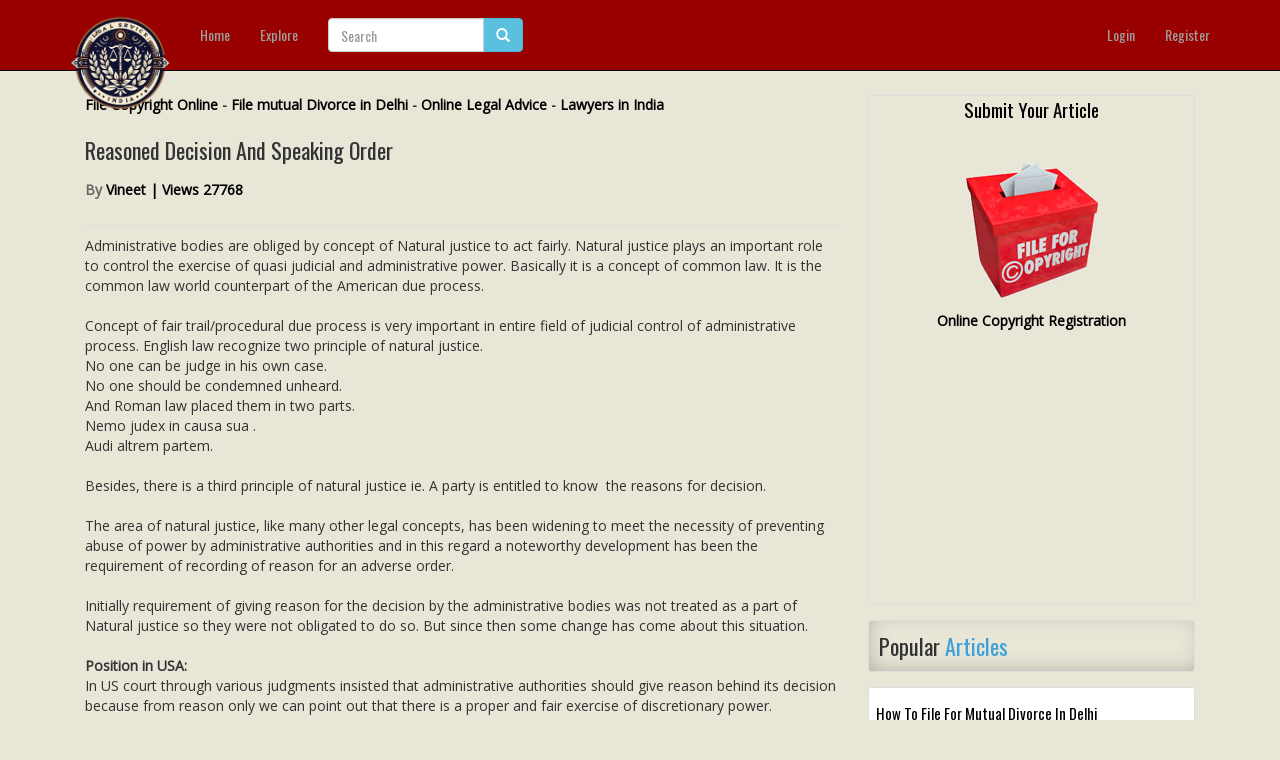

--- FILE ---
content_type: text/html; charset=UTF-8
request_url: https://www.legalserviceindia.com/legal/article-4857-reasoned-decision-and-speaking-order.html
body_size: 10344
content:
<!doctype html>
<html>
<head>
<meta charset="utf-8">
<title>Reasoned Decision And Speaking Order</title>
<meta name="description" content="Administrative bodies are obliged by concept of Natural justice to act 
fairly. Natural justice plays an important role to control the exercise of quasi 
judicial and administrative power. Basica..." />
<meta name="keywords" content="law articles, legal insights, lawyers directory, legal advice, constitutional law, criminal law, civil law, divorce law, family law, corporate law, legal rights, case studies, court rulings, legal updates, law students, advocates, legal news, legal scholars, Indian law, legal research, legal blog, legal directory." />
<link rel="canonical" href="https://www.legalserviceindia.com/legal/article-4857-reasoned-decision-and-speaking-order.html" />
<meta name="robots" content="index, follow">
<!--Facebook Meta Tags-->
<meta property="fb:app_id" content="724633377733408" /> 
<meta property="og:url" content="http://www.legalserviceindia.com/legal/article-4857-reasoned-decision-and-speaking-order.html" /> 
<meta property="og:title" content="Reasoned Decision And Speaking Order | Legal Service India - Law Articles - Legal Resources" />
<meta property="og:description" content="Administrative bodies are obliged by concept of Natural justice to act 
fairly. Natural justice plays an important role to control the exercise of quasi 
judicial and administrative power. Basica..." /> 
<meta property="og:image" content="http://www.legalserviceindia.com/legal/uploads/reasoneddecisionandspeakingorder_5696644920.jpg" /> 
<!--End Facebook Meta Tags-->

<meta name="viewport" content="width=device-width, initial-scale=1">

<link href="favicon.ico" rel="shortcut icon" type="image/x-icon"/>

<!-- DNS Prefetch & Preconnect to reduce DNS lookup latency -->
<link rel="dns-prefetch" href="//pagead2.googlesyndication.com">
<link rel="dns-prefetch" href="//oss.maxcdn.com">
<link rel="dns-prefetch" href="//connect.facebook.net">

<link rel="preconnect" href="https://pagead2.googlesyndication.com" crossorigin>
<link rel="preconnect" href="https://oss.maxcdn.com" crossorigin>
<link rel="preconnect" href="https://connect.facebook.net" crossorigin>
<!-- End DNS hints -->

<link href="templates/default/css/bootstrap.css" rel="stylesheet" type="text/css">
<link href="templates/default/css/font-awesome.min.css" rel="stylesheet" type="text/css">
<link href="templates/default/css/style.css" rel="stylesheet" type="text/css">

<!-- HTML5 Shim and Respond.js IE8 support of HTML5 elements and media queries -->
    <!-- WARNING: Respond.js doesn't work if you view the page via file:// -->
    <!--[if lt IE 9]>
      <script src="https://oss.maxcdn.com/html5shiv/3.7.2/html5shiv.min.js"></script>
      <script src="https://oss.maxcdn.com/respond/1.4.2/respond.min.js"></script>
    <![endif]-->

<script src="js/jquery.min.js"></script>    
<script src="js/bootstrap.min.js"></script>
<script src="js/jquery.fitvids.js"></script>

<script>
  $(document).ready(function(){
    // Target your .container, .wrapper, .post, etc.
    $(".art-body p").fitVids();
    $(".art-body p img").addClass("img-responsive");
    $(".art-body .image img").addClass("img-responsive"); 
  });
</script>
<script async src="//pagead2.googlesyndication.com/pagead/js/adsbygoogle.js"></script>
<script>
     (adsbygoogle = window.adsbygoogle || []).push({
          google_ad_client: "ca-pub-9757683154964762",
          enable_page_level_ads: true
     });
</script>
<script async src="https://pagead2.googlesyndication.com/pagead/js/adsbygoogle.js?client=ca-pub-9757683154964762"
     crossorigin="anonymous"></script>
</head>

<body>

<div id="fb-root"></div>
<script>(function(d, s, id) {
  var js, fjs = d.getElementsByTagName(s)[0];
  if (d.getElementById(id)) return;
  js = d.createElement(s); js.id = id;
  js.src = "//connect.facebook.net/en_US/sdk.js#xfbml=1&appId=" + ("724633377733408") + "&version=v2.0";
  fjs.parentNode.insertBefore(js, fjs);
}(document, 'script', 'facebook-jssdk'));</script>


<div id="wrap">
<nav class="navbar navbar-inverse navbar-fixed-top" role="navigation">
  <div class="container-fluid">
<div class="container">
    <!-- Brand and toggle get grouped for better mobile display -->
    <div class="navbar-header">
      <button type="button" class="navbar-toggle" data-toggle="collapse" data-target="#bs-example-navbar-collapse-1">
        <span class="sr-only">Toggle navigation</span>
        <span class="icon-bar"></span>
        <span class="icon-bar"></span>
        <span class="icon-bar"></span>
      </button>
      <a class="navbar-brand" href="index.html"><img src="images/logo.png" class="logo" alt="Legal Service India - Law Articles - Legal Resources"></a>
    </div>

    <!-- Collect the nav links, forms, and other content for toggling -->
    <div class="collapse navbar-collapse" id="bs-example-navbar-collapse-1">
      <ul class="nav navbar-nav">
        <li><a href="index.html">Home</a></li>
        <li><a href="explore.html">Explore</a></li>

</ul>

       <form class="navbar-form navbar-left" role="search" name="srch-term" id="srch-term" method="get" action="search.php">
        <div class="input-group">
            <input type="text" class="form-control" id="term" name="term" placeholder="Search">
            <div class="input-group-btn">
                <button class="btn btn-info" type="submit"><i class="glyphicon glyphicon-search"></i></button>
            </div>
        </div>
        </form>
      <ul class="nav navbar-nav navbar-right">
      
     
                 <li><a href="/Legal-Articles/login/">Login</a></li>
        <li><a href="/Legal-Articles/register/">Register</a></li>
              </ul>
    </div><!-- /.navbar-collapse -->
    </div><!--container-->
  </div><!-- /.container-fluid -->
</nav>


<script>
$(document).scroll(function () { // remove "$"
    var s = $("#slidebox");
    var y = $(this).scrollTop();
    var bottom = jQuery(document).height() - jQuery(window).height();
    if (y >= bottom-300) {
        s.stop().animate({"right":"0px"}, "100");
    } else {

        s.stop().animate({"right":"-450px"}, "100");
    }
});
function popup(e){var t=700;var n=400;var r=(screen.width-t)/2;var i=(screen.height-n)/2;var s="width="+t+", height="+n;s+=", top="+i+", left="+r;s+=", directories=no";s+=", location=no";s+=", menubar=no";s+=", resizable=no";s+=", scrollbars=no";s+=", status=no";s+=", toolbar=no";newwin=window.open(e,"windowname5",s);if(window.focus){newwin.focus()}return false}
</script>


<div class="container pull-bottom">

<div class="col-md-8">
<div><b><a target="_blank" href="https://www.legalserviceindia.com/copyright/register.htm" title="Copyright">File Copyright 
Online</a> -
<a href="https://www.legalserviceindia.com/helpline/mutual_consent_divorce.htm">
File mutual Divorce in Delhi</a> -
<a href="https://www.legalserviceindia.com/consult/advice.htm">Online Legal 
Advice</a> - <a href="https://www.legalserviceindia.com/lawyers/lawyers_home.htm">
Lawyers in India</a></b><br><br></div>

<div class="art-title"><h1>Reasoned Decision And Speaking Order</h1></div>

<div class="user-info">By <a href="author-7740-vineet.html">Vineet | Views 27768</a></div>

<div class="col-box social-box">
<!-- Law Button BEGIN -->
       <span class='st_facebook_hcount' displayText='Facebook'></span>
<span class='st_twitter_hcount' displayText='Tweet'></span>
<span class='st_linkedin_hcount' displayText='LinkedIn'></span>
<span class='st_blogger_hcount' displayText='Blogger'></span>
<span class='st_whatsapp_hcount' displayText='whatsapp'></span>
<span class='st_pocket_hcount' displayText='pocket'></span>
<span class='st_digg_hcount' displayText='Digg'></span>
<!-- Law Button END -->
</div><!--col-box-->

<div class="art-body">Administrative bodies are obliged by concept of Natural justice to act 
fairly. Natural justice plays an important role to control the exercise of quasi 
judicial and administrative power. Basically it is a concept of common law. It 
is the common law world counterpart of the American due process.<br>
<br>
Concept of fair trail/procedural due process is very important in entire field 
of judicial control of administrative process. English law recognize two 
principle of natural justice.<br>
No one can be judge in his own case.<br>
No one should be condemned unheard.<br>
And Roman law placed them in two parts.<br>
Nemo judex in causa sua .<br>
Audi altrem partem.<br>
<br>
Besides, there is a third principle of natural justice ie. A party is entitled 
to know&nbsp; the reasons for decision.<br>
<br>
The area of natural justice, like many other legal concepts, has been widening 
to meet the necessity of preventing abuse of power by administrative authorities 
and in this regard a noteworthy development has been the requirement of 
recording of reason for an adverse order.<br>
<br>
Initially requirement of giving reason for the decision by the administrative 
bodies was not treated as a part of Natural justice so they were not obligated 
to do so. But since then some change has come about this situation.<br>
<br>
<b>Position in USA:</b><br>
In US court through various judgments insisted that administrative authorities 
should give reason behind its decision because from reason only we can point out 
that there is a proper and fair exercise of discretionary power.<br>
<br>
The requirement of giving reason is also justify on the basis that in process of 
judicial review court would not exercise its power unless there is presence of 
considerations taken by administrative authorities.&nbsp; Section 8(b) of Federal 
administrative procedure act 1946 of US clearly requires administrative agencies 
to give reasons for their decisions. The right to reasoned decision also arises 
from the due process clause of the US constitution and due process also includes 
right to have a written record which must me consist of evidence, arguments, 
reasons and all papers filed in the case.<br>
<br>
<b>Position in UK</b><br>
In UK common law never demands that reason should be given by administrative 
bodies for its decisions. However there are some judgments which emphasize the 
importance of reasoned decision. In his dissenting opinion in <b>Breen v. 
amalgamated engineering union Lord Denning</b> observed that:<br>
the giving of reasons is one of the fundamental of good administration.<br>
<br>
The committee on minister�s powers (Donoughmore committee) in 1932 recommended 
that:<br>
Any party affected by any decision should be informed of the reasons on which 
the decision is based and<br>
Such decision should be in the form of a reasoned document available to the 
parties affected.<br>
<br>
The committee on Administrative tribunal and enquiries (frank committee) in its 
report submitted in 1957 recommended that decision of tribunals should be 
reasoned and as full as possible.<br>
Recommendations of both the committees were incorporated in Tribunals and 
inquiries act 1958. Section 12 of this act states that:<br>
it shall be duty of tribunal or minister to provide a statement either written 
or oral, of reasons for the decision if required, on or before the giving of 
notification of the decision to support the decision.<br>
<br>
The said act has been replaced by the Tribunals and inquires act 1971 which 
contains similar provisions in section 12. This requirement is however confined, 
in its application to tribunals and statutory authorities specified in schedule 
1 of the said enactment. In respect of the tribunals and authorities not covered 
by enactment, position prevailing in common law will apply. Court decline to 
make bound the administrative authorities to give reason in that area which are 
not covered by the act.<br>
<br>
<b>In India</b><br>
Law commission of India in its 14th report recommended that:<br>
in case of administrative decisions, provision should be made that they should 
be accompanied by reason. The reason will make it possible to test the validity 
of these decisions by machinery of appropriate writs.<br>
<br>
In case of Guru dayal singh fijji v. state of punjab SC observe that in the 
absence of any statutory requirement, there is no general requirement for the 
administrative agencies to give reasons for their decisions. However if the 
statute under which the agency is functioning requires reasoned decision court 
consider it mandatory for the agencies to give reasons which should not e only 
rubber stamp reasons but a brief, clear statement providing the link between the 
material on which certain conclusions are based and the actual conclusions.<br>
<br>
Therefore the duty to give reason may be statutory or non statutory. Where 
statute or law requires in express term to give reasons, agencies are bound to 
give reasons. If authority violates the statues, the decision may e quashed by 
the superior court. In case where the statute does not expressly demands the 
reason behind every decision, courts in India are still busy in the process of 
developing workable parameters between claims of individual justice and 
administrative flexibility.<br>
<br>
In India also till very recently it was not accepted that the requirement to 
pass speaking orders is one of the principle of natural justice but the 
condition to record reasons introduce clarity and exclude arbitrariness and 
satisfies the party concerned against whom the order is passed. Courts are 
little bit hesitant to declare expressly that the duty to give reasons is one of 
principle of natural justice but there can e no doubt that they have treated 
such duty at par with obligation of tribunals to observe the fundamental of fair 
play.<br>
<br>
In S N Mukharjee v. UOI, where appellant was captain. Appellant after completing 
the training returned on duty. There are some irregularities in official bills 
and amounts. But during that irregularity he was not in charge. Appellant was 
charge sheeted and tried by court martial and punishment of dismissal was 
awarded. Findings were also confirmed by the army chief though the reasons were 
not recorded for such confirmations. After that post confirmation petition was 
also dismissed by central government and HC also dismissed his writ petition. 
Ultimately he approaches to apex court.<br>
<br>
<b>There are two main issues:</b>
<ol>
	<li>Is there any principle of law which requires the administrative 
	authorities to record reason?</li>
	<li>If yes, then does that law applies to the appellate authorities also 
	which confirms the decisions of lower authority?</li>
</ol>
Court observes the 14th report of law commission of India which says that 
administrative decisions should be accompanied by reasons. In <b>Harinagar suger 
mills v. shyam sundar</b> SC observed that in cases where central government 
exercise judicial powers then that power is subject to the jurisdiction of this 
court under Art 136 of constitution and it become impossible to exercise power 
under Art 136 if government did not give reason in support of decisions.<br>
<br>
Again in <b>Tarachand v. delhi municipality</b> SC observed that&nbsp; in 
disciplinary matters where full scale hearing is given to parties and detailed 
report giving full facts and reasons is prepared by the inquiry officer, the 
writing of reasons by the disciplinary authority when it fully agrees with 
report will be a mere duplication of entire process.. <br>
<br>
Again in <b>Travancore rayons ltd. V. UOI </b>SC held that higher authorities 
should also give its own reason in support of its decisions in those cases also 
in which they are only affirming the decision of lower authorities which has 
given a reasoned decision. Court observed that higher body may agree with the 
decision of the lower body but it is always not necessary that higher authority 
will always agree with the reasons given by the lower authority. So court held 
that an administrative authority exercising judicial or quasi judicial power 
should record reason in support of their decisions. The consideration behind 
recording reasons is.<br>
<br>
Decisions taken by lower authority are subject to appellate jurisdiction of 
higher authorities.<br>
It introduces clarity and excludes arbitrariness.<br>
It ensures fairness in decision making process.<br>
<br>
<b>Conclusion</b><br>
In this way we can say that the requirement of recording reason is one of the 
principles of Natural justice. It is most valuable safeguards against any 
arbitrary exercise of power by the adjudicatory authority.&nbsp; The reason given in 
support of decisions may e judicially scrutinized and if court found that those 
reasons are irrelevant or incorrect or no existent then order passed by the 
authority may be set aside.<br>
<br>
Thus, where the statute does not lay down any express term for recoding reasons, 
Primary or original authority must pass a speaking order with reason.<br>
Even appellate authority should also pass reasoned decision even in case where 
they confirm the lower body�s decision.
</div>

<div class="other-title"><h2>Law <span class="home-line-2">Article in India</span></h2></div>

<div class="col-box social-box-bottom">

<div id="comments">

<div class="main-title pull-more"><h1>Please Drop Your Comments</h1></div>

<div class="fb-comments" data-href="http://www.legalserviceindia.com/legal/article-4857-reasoned-decision-and-speaking-order.html" data-width="100%" data-numposts="5" data-colorscheme="light">

</div>

</div><!--comments-->


</div><!--col-box-->


<div class="ads-long">
<b><a target="_blank" href="https://legalserviceindia.com/lawyers/lawyers_home.htm">
Ask A Lawyers</a></b><br>
<script async src="https://pagead2.googlesyndication.com/pagead/js/adsbygoogle.js?client=ca-pub-9757683154964762"
     crossorigin="anonymous"></script></div>

<div class="main-title pull-more"><h1>You <span class="home-line-4">May Like</span></h1></div>


<div class="row releted-posts">

  <div class="col-sm-6 col-md-4">
    <div class="thumbnail">
      <a href="article-21655-from-india-to-israel-a-legal-analysis-of-human-rights-violations-and-wartime-atrocities.html">
      </a>
      <div class="caption">
         <a href="article-21655-from-india-to-israel-a-legal-analysis-of-human-rights-violations-and-wartime-atrocities.html"><h3>From India to Israel: A Leg...</h3></a>
      </div>
    </div>
  </div>

  <div class="col-sm-6 col-md-4">
    <div class="thumbnail">
      <a href="article-21654-confidentiality-in-mediation-safeguarding-trust-in-the-indian-dispute-resolution-process.html">
      </a>
      <div class="caption">
         <a href="article-21654-confidentiality-in-mediation-safeguarding-trust-in-the-indian-dispute-resolution-process.html"><h3>Confidentiality In Mediatio...</h3></a>
      </div>
    </div>
  </div>

  <div class="col-sm-6 col-md-4">
    <div class="thumbnail">
      <a href="article-21652-india-s-taxation-of-cryptocurrencies-a-barrier-or-a-path-forward-.html">
      </a>
      <div class="caption">
         <a href="article-21652-india-s-taxation-of-cryptocurrencies-a-barrier-or-a-path-forward-.html"><h3>India&#039;s Taxation of Cryptoc...</h3></a>
      </div>
    </div>
  </div>

  <div class="col-sm-6 col-md-4">
    <div class="thumbnail">
      <a href="article-21651-beyond-chains-human-trafficking-and-the-denial-of-basic-freedoms.html">
      </a>
      <div class="caption">
         <a href="article-21651-beyond-chains-human-trafficking-and-the-denial-of-basic-freedoms.html"><h3>Beyond Chains: Human Traffi...</h3></a>
      </div>
    </div>
  </div>

  <div class="col-sm-6 col-md-4">
    <div class="thumbnail">
      <a href="article-21650-types-of-evidence-an-overview.html">
      </a>
      <div class="caption">
         <a href="article-21650-types-of-evidence-an-overview.html"><h3>Types of Evidence: An Overview</h3></a>
      </div>
    </div>
  </div>

  <div class="col-sm-6 col-md-4">
    <div class="thumbnail">
      <a href="article-21646-arbitration-in-india-evolution-enforceability-and-judicial-oversight.html">
      </a>
      <div class="caption">
         <a href="article-21646-arbitration-in-india-evolution-enforceability-and-judicial-oversight.html"><h3>Arbitration in India: Evolu...</h3></a>
      </div>
    </div>
  </div>


</div><!--row-->



<h2>
<a target="_blank" href="https://www.legalserviceindia.com/lawyers/lawyers_home.htm">Lawyers in India</a> - Search By City</h2>
<table border="0" width="80%" height="296">
    <tr>
        <td height="148" width="40%"><ul>
            <li>
<b>
<a href="/lawyers/delhi.htm" title="Lawyers in New Delhi">Delhi</a></b></li>
            <li> <b> <a href="/lawyers/chandigarh.htm" title="Lawyers in Chandigarh">Chandigarh</a></b></li>
            <li> 
<a href="/lawyers/allahabad.htm" title="Lawyers in Allahabad">Allahabad</a></li>
            <li> 
<a href="/lawyers/lucknow.htm" title="Lawyers in Lucknow">Lucknow</a></li>
            <li> 
<a href="/lawyers/gurgaon.htm" title="Lawyers in Gurgaon">Gurgaon</a></li>
            <li> 
<a href="/lawyers/faridabad.htm" title="Lawyers in Faridabad">Faridabad</a></li>
            <li> 
<a href="/lawyers/noida.htm" title="Lawyers in Noida">Noida</a></li>
            <li> 
<a href="/lawyers/ghaziabad.htm" title="Lawyers in Ghaziabad">Ghaziabad</a></li>
            <li> 
<a href="/lawyers/jalandhar.htm" title="Lawyers in Jalandhar">Jalandhar</a></li>
            <li> 
<a href="/lawyers/agra.htm" title="lawyers in Agra">Agra</a></li>
            <li> 
<a href="/lawyers/jodhpur.htm" title="lawyers in Jodhpur">Jodhpur</a></li>
            <li> 
<a href="/lawyers/amritsar.htm" title="lawyers in Amritsar">Amritsar</a><br>
<br>
<li> <b> <a href="/lawyers/bombay.htm" title="lawyers in Mumbai">Mumbai</a></b></li>
            <li> 
<b> 
<a href="/lawyers/pune.htm" title="lawyers in Pune">Pune</a></b></li>
            <li> 
<a href="/lawyers/nagpur.htm" title="lawyers in Nagpur">Nagpur</a></li>
            <li> 
<a href="/lawyers/belgaum.htm" title="Lawyers in Belgaum">Belgaum</a></li>
            <li> 
<a href="/lawyers/jalgaon.htm" title="lawyers in Jalgaon">Jalgaon</a></li>
            <li> 
<a href="/lawyers/nashik.htm" title="lawyers in Nashik">Nashik</a></li>
            <li> 
<b> 
<a href="/lawyers/ahmedabad.htm" title="lawyers in Ahmedabad">Ahmedabad</a></b></li>
            <li> 
<a href="/lawyers/surat.htm" title="lawyers in Surat">Surat</a></li>
            <li> 
<a href="/lawyers/indore.htm" title="lawyers in Indore">Indore</a></li>
            <li> 
<a href="/lawyers/khandwa.htm" title="Lawyers in Khandwa">Khandwa</a></li>
            <li> 
<a href="/lawyers/rajkot.htm" title="lawyers in Rajkot">Rajkot</a></li>
        </ul></td>
        <td height="148" width="40%"><ul>
            <li> 
<b> 
<a href="/lawyers/calcutta.htm" title="lawyers in Kolkata">Kolkata</a></b></li>
            <li> 
<b> 
<a href="/lawyers/siliguri.htm" title="lawyers in Siliguri">Siliguri</a></b></li>
            <li> 
<a href="/lawyers/durgapur.htm" title="lawyers in Durgapur">Durgapur</a></li>
            <li> 
<a href="/lawyers/jamshedpur.htm" title="Lawyers in Jamshedpur">Jamshedpur</a></li>
            <li> 
<a href="/lawyers/ranchi.htm" title="Lawyers in Ranchi">Ranchi</a></li>
            <li> 
<a href="/lawyers/chhattisgarh.htm" title="lawyers in Janjgir">Janjgir</a></li>
            <li> 
<a href="/lawyers/dimapur.htm" title="lawyers in Dimapur">Dimapur</a></li>
            <li> 
<b> 
<a href="/lawyers/guwahati.htm" title="lawyers in Guwahati">Guwahati</a></b></li>
            <li> 
<a href="/lawyers/new_delhi.htm" title="Lawyers in New Delhi">New Delhi</a></li>
            <li> 
<a href="/lawyers/ludhiana.htm" title="Lawyers in Ludhiana">Ludhiana</a></li>
            <li> 
<a href="/lawyers/jaipur.htm" title="Lawyers in Jaipur">Jaipur</a><br>
<br>
</li>
<li> <b> <a href="/lawyers/chennai.htm" title="lawyers in Chennai">Chennai</a></b></li>
            <li> 
<b> 
<a href="/lawyers/bangalore.htm" title="lawyers in Bangalore">Bangalore</a></b></li>
            <li> 
<b> 
<a href="/lawyers/hyderabad.htm" title="lawyers in Hyderabad">Hyderabad</a></b></li>
            <li> 
<a href="/lawyers/visakhapatnam.htm" title="lawyers in Visakhapatnam">Visakhapatnam</a></li>
            <li> 
<b> 
<a href="/lawyers/cochin.htm" title="lawyers in Cochin">Cochin</a></b></li>
            <li> 
<a href="/lawyers/coimbatore.htm" title="lawyers in Coimbatore">Coimbatore</a></li>
            <li> 
<A href="/lawyers/Pondicherry.htm" title="lawyers in Pondicherry">Pondicherry</a></li>
            <li> 
<a href="/lawyers/trivandrum.htm" title="lawyers in Trivandrum">Trivandrum</a></li>
            <li> 
<a href="/lawyers/eluru.htm" title="Lawyers in Eluru">Eluru</a></li>
            <li> 
<a href="/lawyers/vapi.htm" title="Lawyers in Vapi">Vapi</a></li>
            <li> 
<a href="/lawyers/bengaluru.htm" title="Lawyers in Bengaluru">Bengaluru</a></li>
        </ul>
</td>
    </tr>
</table>
</div><!--col-md-8-->

<div class="col-md-4 col-no-mobile">


<div class="ads-left">
    <h2>  
   <a
      href="https://legalserviceindia.com/legal/submit.html" 
      target="_blank" 
      rel="noopener noreferrer" 
      title="Click Here To Submit Your Article">Submit Your Article</a></h2>
  <br>  <br>

<img src="https://legalserviceindia.com/images/right.jpg" alt="Copyright Filing"><b><br>
<a target="_blank" href="https://legalserviceindia.com/copyright/register.htm">Online Copyright Registration</a></b><br><br>
<script async src="//pagead2.googlesyndication.com/pagead/js/adsbygoogle.js"></script>
<!-- responsive -->
<ins class="adsbygoogle"
     style="display:block"
     data-ad-client="ca-pub-9757683154964762"
     data-ad-slot="3315816414"
     data-ad-format="auto"></ins>
<script>
(adsbygoogle = window.adsbygoogle || []).push({});
</script>
<?php
echo "WWE";
?>
</div>

<div class="main-title pull-more"><h1>Popular <span class="home-line-4">Articles</span></h1></div>


            <div class="post-box">
                <div class="post-bottom">
                    <a href="article-1395-how-to-file-for-mutual-divorce-in-delhi.html">
                        <h3>How To File For Mutual Divorce In Delhi</h3>
                    </a>

                    <p>How To File For Mutual Divorce In Delhi
Mutual Consent Divorce is the Simplest Way to Obtain a D...</p>
                </div><!--post-->
            </div><!--post-box-->

        
            <div class="post-box">
                <div class="post-bottom">
                    <a href="article-8374-increased-age-for-girls-marriage.html">
                        <h3>Increased Age For Girls Marriage</h3>
                    </a>

                    <p>It is hoped that the Prohibition of Child Marriage (Amendment) Bill, 2021, 
which intends to inc...</p>
                </div><!--post-->
            </div><!--post-box-->

        
            <div class="post-box">
                <div class="post-bottom">
                    <a href="article-8409-facade-of-social-media.html">
                        <h3>Facade of Social Media</h3>
                    </a>

                    <p>One may very easily get absorbed in the lives of others as one scrolls 
through a Facebook news ...</p>
                </div><!--post-->
            </div><!--post-box-->

        
            <div class="post-box">
                <div class="post-bottom">
                    <a href="article-2898-section-482-crpc-quashing-of-fir-guidelines-set-out-by-the-hon-ble-supreme-court-of-india.html">
                        <h3>Section 482 CrPc - Quashing Of FIR: Guid...</h3>
                    </a>

                    <p>The Inherent power under Section 482 in The Code Of Criminal Procedure, 1973 
(37th Chapter of t...</p>
                </div><!--post-->
            </div><!--post-box-->

        
<div class="ads-left">
    <img src="https://legalserviceindia.com/images/banner-side2.jpg" alt="Lawyers Registration"><br>
<b><a target="_blank" href="https://legalserviceindia.com/lawyers/payment/register.htm">
Lawyers Membership</a></b> - Get Clients Online<br>
<script async src="//pagead2.googlesyndication.com/pagead/js/adsbygoogle.js"></script>
<!-- responsive -->
<ins class="adsbygoogle"
     style="display:block"
     data-ad-client="ca-pub-9757683154964762"
     data-ad-slot="3315816414"
     data-ad-format="auto"></ins>
<script>
(adsbygoogle = window.adsbygoogle || []).push({});
</script>
<br><br>
<h2>
<a target="_blank" href="https://legalserviceindia.com/articles/index.html">File caveat In 
Supreme Court Instantly</a></h2></div>

</div><!--col-md-4-->

</div><!--container-->


<style>
.footer-container {
    background-color: #E8E6D7;
    color: #222;
    padding: 30px 15px;
    text-align: center;
}
.footer-title {
    font-size: 20px;
    font-weight: bold;
    margin-bottom: 15px;
    text-transform: uppercase;
    color: #d4a017;
}
.footer-links {
    display: grid;
    grid-template-columns: repeat(4, 1fr);
    gap: 20px;
    justify-content: center;
    max-width: 1200px;
    margin: 0 auto;
    text-align: left;
}
.footer-links ul {
    list-style: none;
    padding: 0;
    margin: 0;
}
.footer-links li {
    margin: 8px 0;
}
.footer-links a {
    text-decoration: none;
    color: #222;
    font-size: 16px;
    transition: 0.3s;
}
.footer-links a:hover {
    color: #d4a017;
    text-decoration: underline;
}
.footer-highlight {
    font-weight: bold;
    color: #d4a017;
}
</style>
<div class="footer-container">
    <div class="footer-title">Top Lawyers in India - Search by City</div>
    <div class="footer-links">
        <ul>
            <li><a href="/lawyers/delhi.htm" class="footer-highlight" title="Best Lawyers in Delhi - Legal Experts">Delhi Lawyers</a></li>
            <li><a href="/lawyers/chandigarh.htm" title="Find Top Advocates in Chandigarh">Chandigarh Lawyers</a></li>
            <li><a href="/lawyers/allahabad.htm" title="Experienced Lawyers in Allahabad">Allahabad Lawyers</a></li>
            <li><a href="/lawyers/lucknow.htm" title="Trusted Legal Advisors in Lucknow">Lucknow Lawyers</a></li>
            <li><a href="/lawyers/noida.htm" title="Top Noida Law Firms & Lawyers">Noida Lawyers</a></li>
            <li><a href="/lawyers/gurgaon.htm" class="footer-highlight" title="Best Legal Services in Gurgaon">Gurgaon Lawyers</a></li>
        </ul>
        <ul>
            <li><a href="/lawyers/faridabad.htm" title="Expert Advocates in Faridabad">Faridabad Lawyers</a></li>
            <li><a href="/lawyers/jalandhar.htm" title="Legal Consultants in Jalandhar">Jalandhar Lawyers</a></li>
            <li><a href="/lawyers/vapi.htm" title="Lawyers & Law Firms in Vapi">Vapi Lawyers</a></li>
            <li><a href="/lawyers/cochin.htm" class="footer-highlight" title="Top Advocates in Cochin">Cochin Lawyers</a></li>
            <li><a href="/lawyers/rajkot.htm" title="Rajkot’s Leading Legal Experts">Rajkot Lawyers</a></li>
            <li><a href="/lawyers/jodhpur.htm" title="Jodhpur’s Best Legal Advisors">Jodhpur Lawyers</a></li>
        </ul>
        <ul>
            <li><a href="/lawyers/bombay.htm" class="footer-highlight" title="Best Mumbai Lawyers & Legal Advisors">Mumbai Lawyers</a></li>
            <li><a href="/lawyers/pune.htm" title="Find Pune Advocates & Law Firms">Pune Lawyers</a></li>
            <li><a href="/lawyers/nagpur.htm" title="Expert Legal Consultants in Nagpur">Nagpur Lawyers</a></li>
            <li><a href="/lawyers/nashik.htm" title="Top Nashik Law Experts & Attorneys">Nashik Lawyers</a></li>
            <li><a href="/lawyers/ahmedabad.htm" class="footer-highlight" title="Best Lawyers in Ahmedabad for Legal Solutions">Ahmedabad Lawyers</a></li>
            <li><a href="/lawyers/surat.htm" title="Surat’s Leading Law Firms & Advocates">Surat Lawyers</a></li>
        </ul>
        <ul>
            <li><a href="/lawyers/calcutta.htm" class="footer-highlight" title="Top-Rated Kolkata Lawyers & Law Firms">Kolkata Lawyers</a></li>
            <li><a href="/lawyers/siliguri.htm" title="Best Siliguri Advocates & Legal Experts">Siliguri Lawyers</a></li>
            <li><a href="/lawyers/jaipur.htm" title="Find Experienced Lawyers in Jaipur">Jaipur Lawyers</a></li>
            <li><a href="/lawyers/ludhiana.htm" title="Ludhiana’s Top Legal Experts & Attorneys">Ludhiana Lawyers</a></li>
            <li><a href="/lawyers/chennai.htm" class="footer-highlight" title="Chennai’s Most Experienced Lawyers">Chennai Lawyers</a></li>
            <li><a href="/lawyers/hyderabad.htm" class="footer-highlight" title="Top Hyderabad Law Experts & Attorneys">Hyderabad Lawyers</a></li>
        </ul>
    </div>
</div>
<div class="container">
<img border="0" src="/images/celebrating.png" alt="legal service India.com - Celebrating 20 years in Service"><br><br>
<span class="pull-left"><a href="https://www.legalserviceindia.com">Home</a> | <a href="https://www.legalserviceindia.com/lawyers/lawyers_home.htm">Lawyers</a> |
<a target="_blank" href="https://legalserviceindia.com/">
Events</a> | <a href="https://www.legalserviceindia.com/editorial-board.htm">Editorial 
Team</a> | <a  href="privacy_policy.html">Privacy Policy</a> | <a  href="tos.html">Terms of Use</a> | 
<a target="_blank" href="https://www.legalservicesindia.com/lawyers/amazon_auto_links/law-books/">
Law Books</a> | <a href="rss.php">RSS Feeds</a> | <a href="contact_us.html">Contact Us</a></span><br><br>
<span class="right">Legal Service India.com is Copyrighted under the Registrar of Copyright Act (Govt of India) &copy; 2000-2026
<br>ISBN No: 978-81-928510-0-6<br><br></span></div><!--container-->
<br>
<br>
<br>
<br>
<br>
<br>
<br>
<script async src="https://pagead2.googlesyndication.com/pagead/js/adsbygoogle.js?client=ca-pub-9757683154964762"
     crossorigin="anonymous"></script>
</footer>

</div><!--wrap-->
<script>
  const observer = new MutationObserver(mutations => {
    for (const mutation of mutations) {
      for (const node of mutation.addedNodes) {
        if (
          node.tagName === 'SCRIPT' &&
          node.src && node.src.trim() !== ''
        ) {
          console.warn('Blocked dynamically injected external script:', node.src);
          node.remove();
        }
      }
    }
  });

  observer.observe(document.documentElement, {
    childList: true,
    subtree: true
  });
</script>
<script defer src="https://static.cloudflareinsights.com/beacon.min.js/vcd15cbe7772f49c399c6a5babf22c1241717689176015" integrity="sha512-ZpsOmlRQV6y907TI0dKBHq9Md29nnaEIPlkf84rnaERnq6zvWvPUqr2ft8M1aS28oN72PdrCzSjY4U6VaAw1EQ==" data-cf-beacon='{"version":"2024.11.0","token":"a076f7c81eb24a6ca836eb865212a804","r":1,"server_timing":{"name":{"cfCacheStatus":true,"cfEdge":true,"cfExtPri":true,"cfL4":true,"cfOrigin":true,"cfSpeedBrain":true},"location_startswith":null}}' crossorigin="anonymous"></script>
</body>
</html>

--- FILE ---
content_type: text/html; charset=utf-8
request_url: https://www.google.com/recaptcha/api2/aframe
body_size: 267
content:
<!DOCTYPE HTML><html><head><meta http-equiv="content-type" content="text/html; charset=UTF-8"></head><body><script nonce="ieXRhGFsRx3RTHEm73LvfA">/** Anti-fraud and anti-abuse applications only. See google.com/recaptcha */ try{var clients={'sodar':'https://pagead2.googlesyndication.com/pagead/sodar?'};window.addEventListener("message",function(a){try{if(a.source===window.parent){var b=JSON.parse(a.data);var c=clients[b['id']];if(c){var d=document.createElement('img');d.src=c+b['params']+'&rc='+(localStorage.getItem("rc::a")?sessionStorage.getItem("rc::b"):"");window.document.body.appendChild(d);sessionStorage.setItem("rc::e",parseInt(sessionStorage.getItem("rc::e")||0)+1);localStorage.setItem("rc::h",'1768981919328');}}}catch(b){}});window.parent.postMessage("_grecaptcha_ready", "*");}catch(b){}</script></body></html>